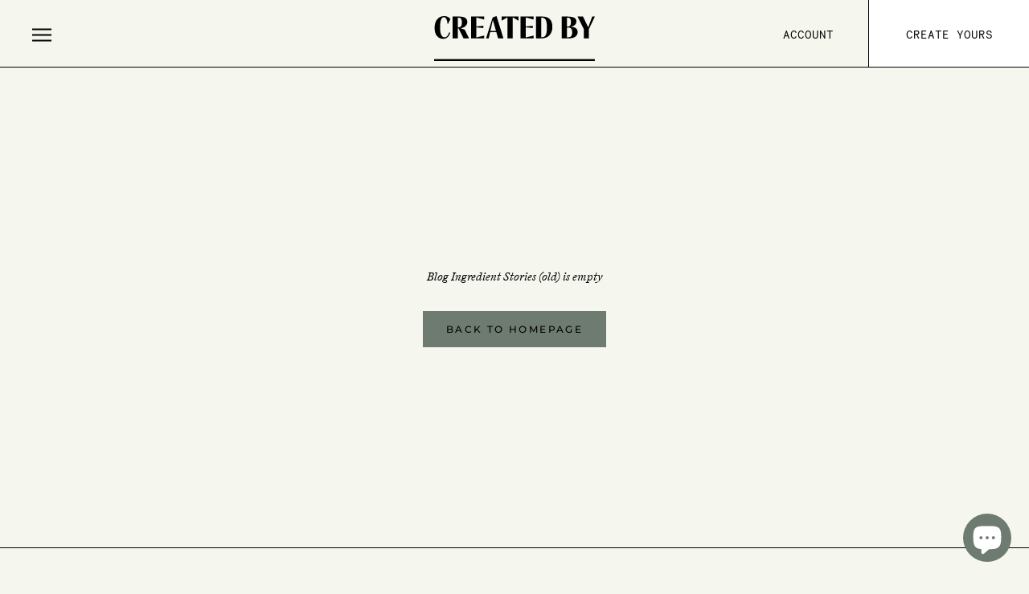

--- FILE ---
content_type: text/css
request_url: https://createdby.co/cdn/shop/t/9/assets/custom.scss.css?v=96230333966750896181673183005
body_size: 2502
content:
.ArticleItem__Excerpt{display:none!important}.ArticleListWrapper{border-top:1px solid black}.Search{border-bottom:1px solid black}.PageLayout__Section:first-child{margin-bottom:0;display:none!important}.orderWiseLayout{flex-flow:column}.orderWiseLayout .PageLayout__Section.orderDetails,.orderWiseLayout .PageLayout__Section.byTASection{display:block!important;margin-bottom:32px}.orderWiseLayout .PageLayout__Section.orderEnd{margin-bottom:32px}.PageLayout__Section+.PageLayout__Section{margin-left:0!important}.PageLayout__Section--secondary{flex-basis:100%!important;max-width:100%!important}.Header__Wrapper{padding:0!important}#section-blog-template .Grid--m{margin-left:0!important}#section-blog-template .Grid--m>.Grid__Cell{padding-left:0!important}#section-blog-template .ArticleList .Grid__Cell{margin-bottom:0!important;border-left:1px solid black;border-bottom:1px solid black!important}@media screen and (min-width: 641px){#section-blog-template .Container{padding:0!important}}@media screen and (max-width: 641px){#section-blog-template .ArticleList .Grid__Cell{border-left:0px!important;border-bottom:0px!important;margin-bottom:50px!important}}@media screen and (min-width: 641px){.Pagination{padding:80px 0!important;margin:59.5px auto 0!important;border-top:1px solid black}}@media screen and (min-width: 640px){#fixed{padding:100px 20px 80px;margin:0 auto}.SectionHeader:not(:only-child){margin-bottom:20px!important}}@media screen and (min-width: 641px){.Header__Wrapper{padding:5px 0!important}}@media screen and (max-width: 640px){#shopify-section-how-it-works .SectionHeader:first-child{text-align:center!important}#shopify-section-our-story .Heading,#shopify-section-our-ethos .features--heading-normal .Rte h1,.features--heading-normal .u-h1{font-size:32px!important}#story-order-mobile{display:flex;flex-direction:column}.order-fix{order:1}.order-fix-two{order:2}#shopify-section-our-story .FeatureText .SectionHeader__Description{padding:0 20px}#shopify-section-our-story .FeatureText{text-align:left}#shopify-section-our-story .Heading{text-align:center}#fixed{padding:100px 20px 80px}#text-only .FeatureText__ImageWrapper{display:none}.Rte{word-break:keep-all}#shopify-section-our-ethos-page .FeatureText__ImageWrapper{width:100%!important}#shopify-section-our-ethos-page .Rte{text-align:left;padding:0 0 0 20px}#shopify-section-1622586650bc6740a8 .Image--lazyLoaded.Image--slideLeft{border-right:0px!important}.ethosspacing{margin:0 auto}.ethosspacing a{display:block}#shopify-section-our-ethos-page .Rte a:not(.Button){border-bottom:0px!important}.Heading{font-family:Bradford-Italic!important}.FeatureText--withImage .FeatureText__ContentWrapper{padding:80px 20px!important}.quizlink,.accountlink{display:none}#shopify-section-16225801758d24987c .Container,#shopify-section-16225801758d24987c .Section--spacingNormal{padding:0!important}#shopify-section-162257931792e30c3b .Image--lazyLoaded.Image--slideLeft{border-right:0!important}#shopify-section-1622592089abc47c18 .ImageHero{border-left:0!important}.ImageHero{left:0;width:100%}.ArticleItem__Content{padding:20px 0 0!important;text-align:center}header.SectionHeader.SectionHeader--center{flex-direction:column!important}#shopify-section-1622583630366cfde5 .Grid__Cell{width:50%!important}#shopify-section-1622583630366cfde5 .Grid__Cell.\31\/2--tablet.\31\/3--lap-and-up:last-child{display:none}#shopify-section-1622582796ffc49a22 .FeatureText__ContentWrapper{padding:80px 24px}#shopify-section-162258858220878a8b .FeatureText__ImageWrapper:first-child{display:none}#shopify-section-162258858220878a8b .FeatureText__ImageWrapper:last-child{width:100%!important;border-left:0px!important;max-height:375px}#shopify-section-how-it-works .Section:nth-child(1){background:transparent!important}#shopify-section-how-it-works h2.SectionHeader__Heading.Heading.u-h1:first-child{font-size:36px!important}#shopify-section-how-it-works .Image--lazyLoaded.Image--slideRight{border-left:0px solid #000}#shopify-section-how-it-works .Image--lazyLoaded.Image--slideLeft{border-right:0px solid #000}#shopify-section-blog-template .PageHeader{padding:50px 0;margin:auto;justify-content:center;align-items:center;display:flex;height:249px;background:transparent!important;width:100%!important;margin-left:0%!important;border-left:0px solid #000!important;border-right:0px solid #000!important;border-bottom:0px solid #000!important}#shopify-section-blog-template .Grid__Cell:hover{background:transparent!important}.submarkwrapper{flex-direction:column!important}.submark{padding:50px 20px!important}.insta{margin-top:0!important;padding:10px 0!important;flex-direction:column!important}.instapic,.instapic:first-child,.instapic:last-child{padding:10px 20px!important}.iglink h1{font-size:32px!important}#shopify-section-162257931792e30c3b .AspectRatio{position:relative;margin-left:-80px;margin-right:-80px}}@media screen and (max-width: 1000px){.quizlink{width:150px!important}.accountlink{width:150px!important;right:150px!important}header.SectionHeader.SectionHeader--center{flex-direction:column!important}header.SectionHeader.SectionHeader--center h3,header.SectionHeader.SectionHeader--center h2{width:100%!important}}@media screen and (max-width: 900px){.accountlink{display:none}}@media screen and (min-width: 1000px){#section-blog-template .ArticleList .Grid__Cell{border-left:0px solid black;border-bottom:0px solid black}#shopify-section-1622592089abc47c18 .ImageHero{border-left:1px solid black}.SectionHeader__Description{max-width:none!important}h2.ArticleItem__Title.Heading.u-h2{white-space:normal;font-size:28px;margin:0 auto;height:170px;display:flex;align-content:center;align-items:center;justify-content:center;padding:20px}#section-blog-template .ArticleList .Grid__Cell:nth-child(9){border-bottom:1px solid black!important}#shopify-section-our-ethos-page .SectionHeader:not(:only-child){margin-bottom:40px!important}#shopify-section-16225801758d24987c .Container,#shopify-section-16225801758d24987c .Section--spacingNormal{padding:0!important}.how{text-align:center;width:25%;padding:100px 40px;background:#fff;border-right:1px solid black;font-family:Bradford-Italic;font-size:3vw}.introwrapper{text-align:left;width:100%;justify-content:space-between;position:relative;display:flex;flex-direction:row}.introcaption{font-family:Necto;font-size:14px;padding-top:20px;max-width:300px}.one,.two,.three{font-family:Bradford-Italic;max-width:25%;font-size:22px;padding:80px 40px}#shopify-section-162258858220878a8b .FeatureText__Content{max-width:100%!important}.ImageHero{left:calc(25% - 1px);width:calc(75% + 1px)}.ImageHero__ImageWrapper{border-left:0px solid black}}@media screen and (max-width: 706px){.how{padding:80px 20px 0!important}.three{padding-bottom:80px!important}}@media screen and (max-width: 1000px){.SidebarMenu__Nav .features--heading-normal .Rte h6,.features--heading-normal .u-h6{font-size:22px!important}.Header__Icon .Icon--nav{height:25px!important;width:30px!important}.Header__FlexItem--fill{margin-left:-10px}#shopify-section-1622583630366cfde5 .SectionFooter{padding-bottom:60px}#shopify-section-1622583630366cfde5 .SectionHeader{padding-top:30px}#shopify-section-1622592089abc47c18 .ImageHero{border-left:0px!important}.how{text-align:center;width:100%;padding:0 20px;background:transparent;border-bottom:0px solid black;border-right:0;font-family:Bradford-Italic;font-size:32px}.how a,.how span{color:#dc6a4f!important;border-bottom:1px solid #DC6A4F!important}.introwrapper{text-align:left;width:100%;justify-content:space-between;position:relative;display:flex;flex-direction:column}.introcaption{font-family:Necto;font-size:14px;padding-top:20px;max-width:300px;text-align:left;margin:0 auto}.one,.two,.three{font-family:Bradford-Italic;max-width:100%;font-size:22px;padding:40px;border-bottom:0px solid black;text-align:center}.one{padding-top:80px}.three{padding-bottom:0}}@font-face{font-family:Necto;src:url(Necto-Mono.woff)}@font-face{font-family:Bradford-Italic;src:url(Bradford-Italic.woff)}@font-face{font-family:TTNooks;src:url(TTNooksScript-Bold.woff)}@font-face{font-family:Bradford;src:url(Bradford-Regular.woff)}body,p{font-family:Necto!important}a:hover{cursor:pointer!important}.Link{color:#dc6a4f}.Rte h1,.Rte h2,.Rte h3,.Rte h4,.Rte h5,.Rte h6{font-family:Bradford-Italic!important}.ArticleToolbar{background:#fff!important;border-bottom:1px solid black!important}.copyrighted{font-family:TTNooks;text-transform:uppercase}.anchor{display:block;height:500px;margin-top:-500px;visibility:hidden}.Pagination__NavItem{border-bottom:0px!important}#sidebar-menu a:hover{color:#f5f6ee!important}#shopify-section-blog-template .ArticleItem__ImageWrapper{margin-bottom:0;max-height:75vh}#shopify-section-blog-template .Grid__Cell:hover{background:#fff}#shopify-section-blog-template .PageHeader{padding:50px 0;margin:auto;justify-content:center;align-items:center;display:flex;height:250px;background:#fff;width:calc(33.33% + 1px);margin-left:calc(33.33% - 1px);border-left:1px solid black;border-right:1px solid black;border-bottom:0px solid black}@media screen and (min-width: 1140px){.Pagination{background:#fff!important;padding:120px 0;margin:0!important}}@media screen and (min-width: 641px) and (max-width: 1280px){.submark{padding:0 20px!important}}@media screen and (min-width: 1008px){.Article__ImageWrapper+.Article__Wrapper{margin-top:-1px!important;border:1px solid black!important}}@media screen and (min-width: 1140px){.Article__ImageWrapper{border-bottom:1px solid black}}@media screen and (min-width: 641px){.Article__Wrapper{margin-bottom:-1px!important}.Article__Title{text-align:center;margin:45px auto}}@media screen and (min-width: 641px){.Article__Footer{margin-bottom:45px}}.morearticles{font-family:Bradford-Italic!important;margin:0 auto 65px!important;font-size:2vw!important;text-align:center!important}.ArticleNav{background:#fff!important;border-top:1px solid black}.ShareButtons__Item{border:1px solid black!important}@media screen and (min-width: 1008px){#shopify-section-1622583630366cfde5 .SectionFooter{margin-top:0}}#shopify-section-shop-now{display:none}@media screen and (min-width: 641px){.features--heading-normal .Rte h6,.features--heading-normal .u-h6{font-size:22px!important}#shopify-section-blog-template .ArticleItem__Content{margin:0;text-align:center}}@media screen and (min-width: 1008px){#shopify-section-blog-template .\31\/3--lap-and-up,.\34\/12--lap-and-up{width:33.33%!important;border-right:1px solid black;border-bottom:1px solid black;margin-top:-.5px}#shopify-section-blog-template .ArticleList .Grid__Cell{margin-bottom:0}}@media screen and (min-width: 1140px){#shopify-section-blog-template .Container{padding:0}#shopify-section-blog-template .Grid--m>.Grid__Cell{padding:0}#shopify-section-blog-template .Grid--m{margin-left:0!important}}#shopify-section-our-story .Section:nth-child(2){background:#fff}#shopify-section-our-story .Section:nth-child(4){background:#fff}#shopify-section-our-story .Section:nth-child(6){background:#fff}#shopify-section-our-story .Section:last-child{border-bottom:0px}#shopify-section-our-ethos-page .Rte a:not(.Button){color:#000;border-bottom:1px solid black;text-decoration:none!important;transition:none!important;-webkit-transition:none!important}#shopify-section-our-ethos-page .Rte a:not(.Button):hover{color:#dc6a4f;border-bottom:0px solid black;text-decoration:none!important;transition:none!important;-webkit-transition:none!important}#shopify-section-our-ethos-page .Section:last-child{border-bottom:0px;background:#fff}#shopify-section-our-ethos-page .Section:nth-child(2){background:none}#shopify-section-header #section-header{box-shadow:none}#shopify-section-header .Header__MainNav a{font-family:Necto!important;text-transform:uppercase;font-size:14px;font-weight:400;transition:all 0ms ease-in}#shopify-section-header .Header__MainNav a:hover{text-decoration:underline;color:#fe955f}#shopify-section-header .Header__MainNav ul.HorizontalList{margin-left:-30px;margin-right:-30px}#shopify-section-header .Header__MainNav ul.HorizontalList>li.HorizontalList__Item{margin:6px 30px}#shopify-section-header .Header__MainNav .Header__LinkSpacer{display:none}#shopify-section-header .Header__SecondaryNav a{font-size:14px;font-weight:400;transition:all .2s ease-in}#shopify-section-header .Header__SecondaryNav a:hover{text-decoration:underline;color:#fe955f}#shopify-section-header .Header__SecondaryNav ul.HorizontalList{margin-left:-30px;margin-right:-30px}#shopify-section-header .Header__SecondaryNav ul.HorizontalList>li.HorizontalList__Item{margin:6px 30px}#shopify-section-header .Header__Logo .SvgLogoWrap{width:200px;height:auto}#shopify-section-header .Header__Logo .SvgLogoWrap svg{display:block;width:100%;height:100%}#shopify-section-header .Header__Logo .Header__LogoImage{display:none}#shopify-section-header .Header__Wrapper{display:block;padding-left:0;padding-right:0;border-bottom:1px solid black}#shopify-section-header .Header__WrapperInner{display:flex;align-items:center;justify-content:space-between;padding:15px 40px 2px}@media screen and (min-width: 641px){.Header__Icon{margin-top:-10px!important}.Heading{font-family:Bradford-Italic!important}}section.Section{border-bottom:1px solid black}@media screen and (min-width: 641px){.FeatureText__Content{max-width:580px!important;margin:0 auto}}@media screen and (min-width: 1008px){.\31\/3--lap-and-up,.\34\/12--lap-and-up{width:19%!important}}.ArticleListWrapper{max-width:100%!important;margin:0!important}@media screen and (min-width: 641px){.features--heading-normal .Rte h1,.features--heading-normal .u-h1{font-size:3vw!important}}@media screen and (min-width: 641px){#shopify-section-1622586650bc6740a8 .FeatureText__ImageWrapper{display:table-cell;width:75%!important;vertical-align:middle}#shopify-section-1622586650bc6740a8 .FeatureText__ContentWrapper{width:25%!important}}#shopify-section-1622582796ffc49a22{background:#fff!important}#shopify-section-162257931792e30c3b .Image--lazyLoaded.Image--slideLeft,#shopify-section-1622586650bc6740a8 .Image--lazyLoaded.Image--slideLeft{border-right:1px solid black}#shopify-section-162258858220878a8b .Image--lazyLoaded.Image--slideRight{border-left:0px solid black}#shopify-section-162258858220878a8b .Image--lazyLoaded.Image--slideLeft{border-right:0px solid black}#shopify-section-how-it-works .Section:nth-child(6){background:#fff;border-bottom:0px}#shopify-section-how-it-works .Section:nth-child(1){background:#fff}.Image--lazyLoaded.Image--slideRight{border-left:1px solid black}.Image--lazyLoaded.Image--slideLeft{border-right:1px solid black}@media screen and (min-width: 1008px){.ArticleList{margin-bottom:0!important}}.Footer--withMargin{margin-top:0!important}.Footer{border-top:1px solid black!important}@media screen and (min-width: 641px){.Footer{padding:200px 0 100px}}@media screen and (min-width: 1140px){.Footer__Block--text{flex-basis:460px;flex-grow:1;max-width:600px}}@media screen and (min-width: 641px){.features--heading-normal .u-h7{font-size:18px!important}}@media screen and (min-width: 641px){.CartItem__Title{font-size:16px!important}}@media screen and (min-width: 641px){.Cart--expanded .CartItem__Info~.CartItem__Actions,.Cart--expanded .CartItem__Info~.CartItem__LinePriceList{font-size:16px!important;font-family:Necto!important}}@media screen and (min-width: 641px){.features--heading-normal .Rte h6,.features--heading-normal .u-h6{font-size:22px!important}}.CartItem__Remove{text-transform:uppercase}.QuantitySelector{border:1px solid black!important}.CartItem__PriceList{display:none!important}.Cart--expanded .Cart__Footer{border-top:1px solid black!important}.Cart--expanded .Cart__HeadItem{border-bottom:1px solid black!important}.Form__Input,.Form__Textarea,.spr-form-input-email,.spr-form-input-text,.spr-form-input-textarea{border:1px solid black!important}.ArticleToolbar .Text--subdued{font-size:14px!important;color:#000!important;font-family:necto!important}.ArticleItem__Excerpt{white-space:nowrap;overflow:hidden;text-overflow:ellipsis;max-width:75ch}@media screen and (min-width: 641px){.FeatureText--imageRight .AspectRatio,.FeatureText--imageRight .FeatureText__Content{margin-right:auto!important}}@media screen and (min-width: 641px){.Cart--expanded .Cart__ItemList{border-spacing:0}.Cart--expanded .Cart__ItemList+.Cart__ItemList{border-spacing:0 30px}}.Segment__ButtonWrapper{margin-bottom:32px}@-webkit-keyframes rotating{0%{-webkit-transform:rotate(0deg);-o-transform:rotate(0deg);transform:rotate(0)}to{-webkit-transform:rotate(360deg);-o-transform:rotate(360deg);transform:rotate(360deg)}}@keyframes rotating{0%{-ms-transform:rotate(0deg);-moz-transform:rotate(0deg);-webkit-transform:rotate(0deg);-o-transform:rotate(0deg);transform:rotate(0)}to{-ms-transform:rotate(360deg);-moz-transform:rotate(360deg);-webkit-transform:rotate(360deg);-o-transform:rotate(360deg);transform:rotate(360deg)}}.pt-spinner{-webkit-animation:rotating .5s linear infinite;animation:rotating .5s linear infinite;height:100%}.pt-spinner-container{display:none;height:15px;margin-top:-4px}.reOrderBtn{cursor:pointer}.reOrderBtn.loading .pt-spinner-container{display:block}.reOrderBtn.loading .pt-reorder-text{display:none}.FeatureText__ContentWrapper .Button.Button--primary{color:#fff}.bg-video video{width:100%}.f-logo .AspectRatio:before,.instapic .AspectRatio:before{padding-bottom:100%}.f-logo{width:300px}.instapic{width:20%}@media screen and (max-width: 641px){.instapic{width:100%}.bg-video video{width:200%}}
/*# sourceMappingURL=/cdn/shop/t/9/assets/custom.scss.css.map?v=96230333966750896181673183005 */


--- FILE ---
content_type: application/javascript; charset=utf-8
request_url: https://analyzely.gropulse.com/get_script?shop=skincare-created-by.myshopify.com
body_size: -131
content:

  (function(){
    if (location.pathname.includes('/thank_you') || location.pathname.includes('/thank-you')) {
      var script = document.createElement("script");
      script.type = "text/javascript";
      script.src = "https://analyzely.gropulse.com/get_purchase_page_script?shop=skincare-created-by.myshopify.com";
      document.getElementsByTagName("head")[0].appendChild(script);
    }
  })();
  

--- FILE ---
content_type: text/javascript
request_url: https://createdby.co/cdn/shop/t/9/assets/custom.js?v=74083726821260391451671072736
body_size: -540
content:
$(document).ready();{var myFunction2=function(){var x=document.getElementById("sidebar-menu");x.style.display==="none"?x.style.display="block":x.style.display="none"},myFunction=myFunction2;$(".ArticleItem__Content:nth-child(odd)").addClass("whiteBackground")}
//# sourceMappingURL=/cdn/shop/t/9/assets/custom.js.map?v=74083726821260391451671072736
